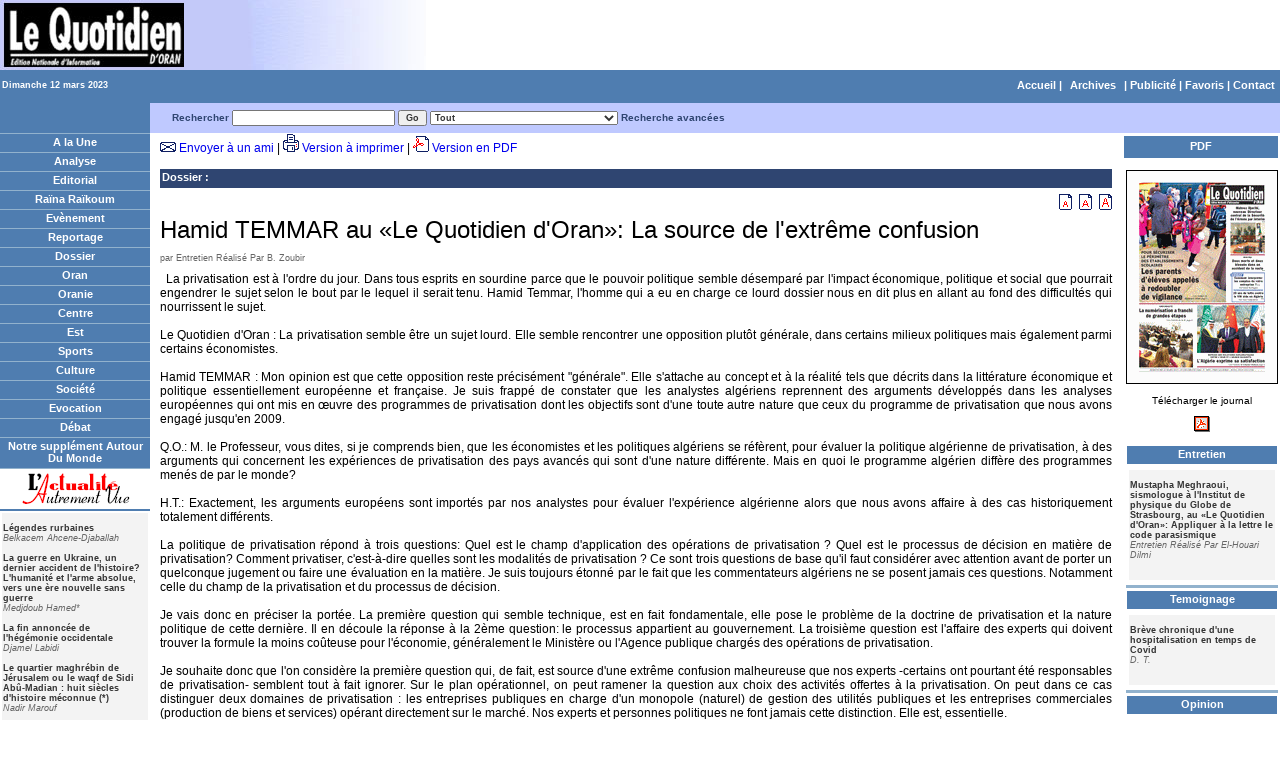

--- FILE ---
content_type: text/html; charset=utf-8
request_url: https://www.lequotidien-oran.com/index.php?news=5258993&archive_date=2023-03-12
body_size: 8578
content:
<!DOCTYPE html PUBLIC "-//W3C//DTD XHTML 1.0 Transitional//EN" "http://www.w3.org/TR/xhtml1/DTD/xhtml1-transitional.dtd">
<html xmlns="http://www.w3.org/1999/xhtml">
<head>
<!-- Global site tag (gtag.js) - Google Analytics -->
<script async src="https://www.googletagmanager.com/gtag/js?id=UA-22912419-2"></script>
<script>
  window.dataLayer = window.dataLayer || [];
  function gtag(){dataLayer.push(arguments);}
  gtag('js', new Date());

  gtag('config', 'UA-22912419-2');
</script>
<title>Hamid TEMMAR au «Le Quotidien d'Oran»: La source de l'extrême confusion  </title>
<meta http-equiv="Content-Type" content="text/html; charset=utf-8" />
<meta name="Keywords" content="Dossier, Hamid TEMMAR au «Le Quotidien d'Oran»: La source de l'extrême confusion  , Hamid, TEMMAR, au, «Le, Quotidien, d'Oran»:, La, source, de, l'extrême, confusion, " />
<meta name="Description" content="Hamid TEMMAR au «Le Quotidien d'Oran»: La source de l'extrême confusion  , posted by Entretien Réalisé Par B. Zoubir" />
<meta name="Robots" content="noindex,nofollow" />
<link href="https://www.lequotidien-oran.com/templates/style.css" rel="stylesheet" type="text/css" />



</head>

<body>

<!--header.tpl-->


<div align="center">
<!-- 100% -->
<table width="100%" cellspacing="0" cellpadding="0" border="0">
<tr>
<td colspan="2" bgcolor="#FFFFFF"><div align="left"><img src="https://www.lequotidien-oran.com/img/header.jpg" />
</div></td>
</tr>
  <tr>
    <td width="150" height="27" align="right" class="category_link_depth3"><div align="left">Dimanche 12 mars 2023</div></td>
    <td align="right" class="category_link_depth1"> <a href="https://www.lequotidien-oran.com/index.php"> Accueil</a> | <!--box_calendar.tpl -->
<span  class="category_link_depth1"><a href="https://www.lequotidien-oran.com/index.php?archive=1">Archives</a></span>
<!-- end box -->
 | <a href="#">Publicit&eacute;</a> | <a href="javascript:window.external.addfavorite('http://www.lequotidien-oran.com/', 'Le Quotidien d\'Oran')" >Favoris</a> | <a href="https://www.lequotidien-oran.com/index.php?action=contact">Contact</a></td>
  </tr>
</table>
</div>
 <!-- index.tpl -->
<style type="text/css">
<!--
.style1 {color: #663333}
-->
</style>

<div align="center">
<!-- 100% -->
<table width="100%" cellspacing="0" cellpadding="0" border="0">
<tr>
  <td class="category_link_depth1">&nbsp;</td>
  <td bgcolor="#BFC9FF"></td>
  <td height="30" colspan="3" bgcolor="#BFC9FF"><div><!-- box_search.tpl -->
<table border="0" cellspacing="0" cellpadding="0" width="100%">
<FORM  action="https://www.lequotidien-oran.com/index.php" method="GET" name="search">
<tr>
  <td>  <div class="category_link_depth2">
    <strong>Rechercher</strong>
    <input type="TEXT" name="text" id="article_search" autocomplete="off" class="search" size="25">
<input name="archive_date" type="hidden" id="archive_date" value="2023-03-12">
   <input type="SUBMIT" class="search" value="Go">
   <select  name="category_id" class="search" id="article_category" onchange="changed_category()">
    <option value="0">Tout</option><option value="5">Analyse</option><option value="4">Editorial</option><option value="7">Raïna Raïkoum</option><option value="45">Le Banc Public</option><option value="13">Tranche de Vie</option><option value="6">Evènement</option><option value="23">Entretien</option><option value="21">Reportage</option><option value="24">Dossier</option><option value="29">Temoignage</option><option value="8">Oran</option><option value="9">Oranie</option><option value="10">Centre</option><option value="11">Est</option><option value="12">Sports</option><option value="19">Culture</option><option value="17">Société</option><option value="22">Carnet de Voyage</option><option value="25">Evocation</option><option value="20">Débat</option><option value="16">Opinion</option><option value="26">Notre supplément Autour Du Monde</option><option value="27">Sciences</option><option value="37">Supplément Automobile</option><option value="36">Notre supplément Autour Du Monde</option><option value="38">Supplément économie</option><option value="39">Supplément TIC</option><option value="41">Devoir De Mémoire</option><option value="14">L'actualité Autrement Vue</option><option value="31">Chronique économique</option><option value="44">Chronique ONU</option><option value="32">Santé</option><option value="33">Histoire</option><option value="42">Paris Littéraire</option><option value="47">Hommage</option><option value="46">Économie</option>
   </select>
   <a href="https://www.lequotidien-oran.com/index.php?action=recherche"> Recherche avanc&eacute;es
   <!-- <input name="archive_date" type="hidden" id="archive_date" value="<input name="archive_date" type="hidden" id="archive_date" value="2023-03-12">">
   -->
   </a>  </div></td>
  </tr>
 </form>
</table>
<!-- end box -->
</div></td>
  </tr>
   <tr>
    <td class="trWhite"></td>
   </tr>
<tr>
    <td width="150" valign="top" rowspan="2">
       <!--box_sections.tpl-->
        <table border="0" cellspacing="0" cellpadding="0" width="100%">
          <tr>
            <td> <div align="center" class="category_link_depth1"><a href="https://www.lequotidien-oran.com/?archive_date=2023-03-12">A la Une</a></div>
            </td>
          </tr>
          <tr>
            <td class="trWhite"></td>
          </tr>
            <!-- sections_category_menu.tpl -->
<tr>
 <td width="100%" valign="top">
    <div align="center" class="category_link_depth1"><a href="https://www.lequotidien-oran.com/index.php?category=5&archive_date=2023-03-12">Analyse</a></div>  </td>
    </tr>


 <tr>
    <td class="trWhite"></td>
 </tr>
<!-- end sections_category_menu -->
<!-- sections_category_menu.tpl -->
<tr>
 <td width="100%" valign="top">
    <div align="center" class="category_link_depth1"><a href="https://www.lequotidien-oran.com/index.php?category=4&archive_date=2023-03-12">Editorial</a></div>  </td>
    </tr>


 <tr>
    <td class="trWhite"></td>
 </tr>
<!-- end sections_category_menu -->
<!-- sections_category_menu.tpl -->
<tr>
 <td width="100%" valign="top">
    <div align="center" class="category_link_depth1"><a href="https://www.lequotidien-oran.com/index.php?category=7&archive_date=2023-03-12">Raïna Raïkoum</a></div>  </td>
    </tr>


 <tr>
    <td class="trWhite"></td>
 </tr>
<!-- end sections_category_menu -->
<!-- sections_category_menu.tpl -->
<tr>
 <td width="100%" valign="top">
    <div align="center" class="category_link_depth1"><a href="https://www.lequotidien-oran.com/index.php?category=6&archive_date=2023-03-12">Evènement</a></div>  </td>
    </tr>


 <tr>
    <td class="trWhite"></td>
 </tr>
<!-- end sections_category_menu -->
<!-- sections_category_menu.tpl -->
<tr>
 <td width="100%" valign="top">
    <div align="center" class="category_link_depth1"><a href="https://www.lequotidien-oran.com/index.php?category=21&archive_date=2023-03-12">Reportage</a></div>  </td>
    </tr>


 <tr>
    <td class="trWhite"></td>
 </tr>
<!-- end sections_category_menu -->
<!-- sections_category_menu.tpl -->
<tr>
 <td width="100%" valign="top">
    <div align="center" class="category_link_depth1"><a href="https://www.lequotidien-oran.com/index.php?category=24&archive_date=2023-03-12">Dossier</a></div>  </td>
    </tr>


 <tr>
    <td class="trWhite"></td>
 </tr>
<!-- end sections_category_menu -->
<!-- sections_category_menu.tpl -->
<tr>
 <td width="100%" valign="top">
    <div align="center" class="category_link_depth1"><a href="https://www.lequotidien-oran.com/index.php?category=8&archive_date=2023-03-12">Oran</a></div>  </td>
    </tr>


 <tr>
    <td class="trWhite"></td>
 </tr>
<!-- end sections_category_menu -->
<!-- sections_category_menu.tpl -->
<tr>
 <td width="100%" valign="top">
    <div align="center" class="category_link_depth1"><a href="https://www.lequotidien-oran.com/index.php?category=9&archive_date=2023-03-12">Oranie</a></div>  </td>
    </tr>


 <tr>
    <td class="trWhite"></td>
 </tr>
<!-- end sections_category_menu -->
<!-- sections_category_menu.tpl -->
<tr>
 <td width="100%" valign="top">
    <div align="center" class="category_link_depth1"><a href="https://www.lequotidien-oran.com/index.php?category=10&archive_date=2023-03-12">Centre</a></div>  </td>
    </tr>


 <tr>
    <td class="trWhite"></td>
 </tr>
<!-- end sections_category_menu -->
<!-- sections_category_menu.tpl -->
<tr>
 <td width="100%" valign="top">
    <div align="center" class="category_link_depth1"><a href="https://www.lequotidien-oran.com/index.php?category=11&archive_date=2023-03-12">Est</a></div>  </td>
    </tr>


 <tr>
    <td class="trWhite"></td>
 </tr>
<!-- end sections_category_menu -->
<!-- sections_category_menu.tpl -->
<tr>
 <td width="100%" valign="top">
    <div align="center" class="category_link_depth1"><a href="https://www.lequotidien-oran.com/index.php?category=12&archive_date=2023-03-12">Sports</a></div>  </td>
    </tr>


 <tr>
    <td class="trWhite"></td>
 </tr>
<!-- end sections_category_menu -->
<!-- sections_category_menu.tpl -->
<tr>
 <td width="100%" valign="top">
    <div align="center" class="category_link_depth1"><a href="https://www.lequotidien-oran.com/index.php?category=19&archive_date=2023-03-12">Culture</a></div>  </td>
    </tr>


 <tr>
    <td class="trWhite"></td>
 </tr>
<!-- end sections_category_menu -->
<!-- sections_category_menu.tpl -->
<tr>
 <td width="100%" valign="top">
    <div align="center" class="category_link_depth1"><a href="https://www.lequotidien-oran.com/index.php?category=17&archive_date=2023-03-12">Société</a></div>  </td>
    </tr>


 <tr>
    <td class="trWhite"></td>
 </tr>
<!-- end sections_category_menu -->
<!-- sections_category_menu.tpl -->
<tr>
 <td width="100%" valign="top">
    <div align="center" class="category_link_depth1"><a href="https://www.lequotidien-oran.com/index.php?category=25&archive_date=2023-03-12">Evocation</a></div>  </td>
    </tr>


 <tr>
    <td class="trWhite"></td>
 </tr>
<!-- end sections_category_menu -->
<!-- sections_category_menu.tpl -->
<tr>
 <td width="100%" valign="top">
    <div align="center" class="category_link_depth1"><a href="https://www.lequotidien-oran.com/index.php?category=20&archive_date=2023-03-12">Débat</a></div>  </td>
    </tr>


 <tr>
    <td class="trWhite"></td>
 </tr>
<!-- end sections_category_menu -->
<!-- sections_category_menu.tpl -->
<tr>
 <td width="100%" valign="top">
    <div align="center" class="category_link_depth1"><a href="https://www.lequotidien-oran.com/index.php?category=26&archive_date=2023-03-12">Notre supplément Autour Du Monde</a></div>  </td>
    </tr>


 <tr>
    <td class="trWhite"></td>
 </tr>
<!-- end sections_category_menu -->
<!-- sections_category_menu.tpl -->
<tr>
 <td width="100%" valign="top">
    <div align="center" class="category_link_depths"><a href="https://www.lequotidien-oran.com/index.php?category=14&archive_date=2023-03-12"><img src="https://www.lequotidien-oran.com/img/actualite.gif" align="middle" border="0"></a></div>  </td>
    </tr>
<tr><td><table width="100%">
    <tr>
      <td colspan="3" bgcolor="#f3f3f3" align="left" valign="top">
         <p class="getart_link_depth1">
				<strong><a class="getart_link_depth1" href="https://www.lequotidien-oran.com/?archive_date=2023-03-12&news=5319448">Légendes rurbaines  </a></strong><br><em>Belkacem Ahcene-Djaballah</em><br><br><strong><a class="getart_link_depth1" href="https://www.lequotidien-oran.com/?archive_date=2023-03-12&news=5319447">La guerre en Ukraine, un dernier accident de l'histoire? L'humanité et l'arme absolue, vers une ère nouvelle sans guerre  </a></strong><br><em>Medjdoub Hamed*  </em><br><br><strong><a class="getart_link_depth1" href="https://www.lequotidien-oran.com/?archive_date=2023-03-12&news=5319446">La fin annoncée de l'hégémonie occidentale  </a></strong><br><em>Djamel Labidi  </em><br><br><strong><a class="getart_link_depth1" href="https://www.lequotidien-oran.com/?archive_date=2023-03-12&news=5319445">Le quartier maghrébin de Jérusalem ou le waqf de Sidi Abû-Madian : huit siècles d'histoire méconnue (*)  </a></strong><br><em>Nadir Marouf  </em><br><br><strong><a class="getart_link_depth1" href="https://www.lequotidien-oran.com/?archive_date=2023-03-12&news=5319443">Les rentiers de la discorde  </a></strong><br><em>Ali Benatallah*  </em><br><br><strong><a class="getart_link_depth1" href="https://www.lequotidien-oran.com/?archive_date=2023-03-12&news=5319444">La galère des petits vieux de la chaîne pour le lait reconstitué et subventionné  </a></strong><br><em>Chabane Mahmoud*  </em><br><br><strong><a class="getart_link_depth1" href="https://www.lequotidien-oran.com/?archive_date=2023-03-12&news=5319442">Le grain de la beauté culturelle  </a></strong><br><em>El Yazid Dib  </em><br><br>
        </p>
     </td>
    </tr>

</table></td></tr>

 <tr>
    <td class="trWhite"></td>
 </tr>
<!-- end sections_category_menu -->

          </tr>
        </table>
<!-- end box -->
 
       <!-- box_syndication.tpl -->
 <!-- end box --> 
        
        
    </td>
    <td width="10" valign="top" rowspan="2"> </td>
    <td valign="top"> <span class="plainTxt"> 
<img src="https://www.lequotidien-oran.com/img/email_icon.gif"/> <a href="javascript:;" onClick="window.open('https://www.lequotidien-oran.com/sendemail.php?id=5258993','','left=100,top=100,height=380,width=495');">Envoyer &agrave; un ami</a> | 
<img src="https://www.lequotidien-oran.com/img/printer_icon.gif" /> <a href="https://www.lequotidien-oran.com/print_version.php?id=5258993" target=_blank>Version &agrave; imprimer</a> | 
<img src="https://www.lequotidien-oran.com/img/pdf_icon.gif" /> <a href="https://www.lequotidien-oran.com/pdf_version.php?id=5258993" target=_blank>Version en PDF</a>
</span>
<br>
        <br />
        <div class="categoryTxt">
          <!--<p class="plainTxtGray">Mar 25,2018</p>-->
    <!--article_breadcrumbs.tpl-->
<div class="BreadcrumbTxt" align="left">
 <!-- <a href="https://www.lequotidien-oran.com/">A la Une</a> : <a href="https://www.lequotidien-oran.com/index.php?category=24&archive_date=2023-03-12">Dossier</a> :  Hamid TEMMAR au «Le Quotidien d'Oran»: La source de l'extrême confusion   -->
 <a href="https://www.lequotidien-oran.com/index.php?category=24&archive_date=2023-03-12">Dossier</a> : 
 </div>
<!--end article_breadcrumbs-->

    <div align="right"> <a href="javascript:tsz('article_body','10px')"> <img alt='small font' border="0" src="https://www.lequotidien-oran.com/img/font3_icon.gif" ></a> <a href="javascript:tsz('article_body','12px')"> <img alt='medium font' border="0" src="https://www.lequotidien-oran.com/img/font2_icon.gif" ></a> <a href="javascript:tsz('article_body','14px')"> <img alt='large font' border="0" src="https://www.lequotidien-oran.com/img/font1_icon.gif" ></a> </div>
    <div align="left" class="captionTxt2">Hamid TEMMAR au «Le Quotidien d'Oran»: La source de l'extrême confusion   </div>
    <p align="left" class="plainTxtGray"> par Entretien Réalisé Par B. Zoubir</p>
        </div>

          <div align="justify"><IMG src="https://www.lequotidien-oran.com/files/spacer.gif" width="1" align=left border=0 style="padding-right: 5px;"><div style="text-align: justify;">La privatisation est à l'ordre du jour. Dans tous
esprits en sourdine parce que le pouvoir politique semble désemparé par
l'impact économique, politique et social que pourrait engendrer le sujet selon
le bout par le lequel il serait tenu. Hamid Temmar,
l'homme qui a eu en charge ce lourd dossier nous en dit plus en allant au fond
des difficultés qui nourrissent le sujet. 
<br /><br />
Le Quotidien d'Oran : La privatisation semble être un
sujet lourd. Elle semble rencontrer une opposition plutôt générale, dans
certains milieux politiques mais également parmi certains économistes.
<br /><br />
Hamid TEMMAR : Mon opinion est que cette opposition
reste précisément &quot;générale&quot;. Elle s'attache au concept et à la
réalité tels que décrits dans la littérature économique et politique
essentiellement européenne et française. Je suis frappé de constater que les
analystes algériens reprennent des arguments développés dans les analyses
européennes qui ont mis en &oelig;uvre des programmes de privatisation dont les
objectifs sont d'une toute autre nature que ceux du programme de privatisation
que nous avons engagé jusqu'en 2009.
<br /><br />
Q.O.: M. le Professeur, vous
dites, si je comprends bien, que les économistes et les politiques algériens se
réfèrent, pour évaluer la politique algérienne de privatisation, à des
arguments qui concernent les expériences de privatisation des pays avancés qui
sont d'une nature différente. Mais en quoi le programme algérien diffère des
programmes menés de par le monde?
<br /><br />
H.T.: Exactement, les arguments
européens sont importés par nos analystes pour évaluer l'expérience algérienne
alors que nous avons affaire à des cas historiquement totalement différents. 
<br /><br />
La politique de privatisation répond à trois questions: Quel est le champ d'application des opérations de
privatisation ? Quel est le processus de décision en matière de privatisation? Comment privatiser, c'est-à-dire quelles sont
les modalités de privatisation ? Ce sont trois questions de base qu'il faut
considérer avec attention avant de porter un quelconque jugement ou faire une
évaluation en la matière. Je suis toujours étonné par le fait que les
commentateurs algériens ne se posent jamais ces questions. Notamment celle du
champ de la privatisation et du processus de décision.
<br /><br />
Je vais donc en préciser la portée. La première
question qui semble technique, est en fait fondamentale, elle pose le problème
de la doctrine de privatisation et la nature politique de cette dernière. Il en
découle la réponse à la 2ème question: le processus
appartient au gouvernement. La troisième question est l'affaire des experts qui
doivent trouver la formule la moins coûteuse pour l'économie, généralement le
Ministère ou l'Agence publique chargés des opérations de privatisation.
<br /><br />
Je souhaite donc que l'on considère la première
question qui, de fait, est source d'une extrême confusion malheureuse que nos
experts -certains ont pourtant été responsables de privatisation- semblent tout
à fait ignorer. Sur le plan opérationnel, on peut ramener la question aux choix
des activités offertes à la privatisation. On peut dans ce cas distinguer deux
domaines de privatisation : les entreprises publiques en charge d'un monopole
(naturel) de gestion des utilités publiques et les entreprises commerciales
(production de biens et services) opérant directement sur le marché. Nos
experts et personnes politiques ne font jamais cette distinction. Elle est,
essentielle.
<br /><br />
Q.O.: En quoi une telle
distinction concernant la nature du terrain d'application de la privatisation
est-elle essentielle? 
<br /><br />
H.T.: Rappelons que la
privatisation de toute entreprise peut aller de 0% à 100%. La privatisation est
de 0% lorsque la propriété de l'entreprise reste publique mais la gestion est
confiée à un opérateur privé qui ne met aucune part dans le capital et se rémunère
sur le produit de l'entreprise (gestion concédée); le
gestionnaire dispose, pour reprendre des termes juridiques de droits
d'&quot;usus&quot; et de &quot;fructus&quot;. La privatisation peut aller à
100% signifiant concrètement une cession de tous les droits de jouissance dont
la propriété (&quot;usus&quot;, &quot;fructus&quot; et &quot;abusus&quot;).
Entre ces deux limites, toutes les situations peuvent exister. 
<br /><br />
La privatisation à 0% concerne généralement (mais pas
toujours) les utilités publiques, le reste concerne (mais pas toujours) les
entreprises commerçantes créatrices de biens et services. Dans le premier cas,
je répète, la propriété reste publique mais sa gestion est confiée, sous
contrat et contre paiement d'une prime, à un gestionnaire extérieur. Cela n'est
pas très différent d'un cas de concession où la propriété peut rester publique
mais le droit de jouissance est donné à un opérateur (mais contre contrat
détaillé).
<br /><br />
Q.O.: Pourriez-vous donc
nous expliquer ce que recouvrent les utilités publiques et la nature de la
gestion de ces utilités par opposition à la gestion commerciale.
<br /><br />
H.T.: Le concept d'utilités
publiques est difficile à cerner dans un système où le marché est la catégorie
qui assure la meilleure allocation des ressources. Que faut-il considérer comme
utilités publiques qui seraient des activités &quot;naturelles&quot; du secteur
public car elles recèlent une forte préoccupation sociale, échappant ainsi à
une valorisation purement marchande ? 
<br /><br />
On classait autrefois la sécurité (défense, police,
prisons), l'éducation, la santé, les infrastructures et l'énergie
(l'électricité), l'eau et l'assainissement, les communications et le transport
(public) comme des utilités publiques financées sur le budget de l'Etat, et le
prix du service fourni était généralement subventionné. En Grande-Bretagne la
vague de privatisation enclenchée dans les années 1980 avec la politique de
restructuration de l'économie britannique a fait voler en éclats une telle
catégorisation. La concession et la sous-traitance de la gestion de certains
services publics par des entreprises privées ont eu tendance à se généraliser,
atteignant parfois même des secteurs régaliens tels que la sécurité ou la
délivrance de visas. Chaque pays a retenu ce qui lui semblait être le domaine
&quot;réservé&quot; du service public, et cédé ou confié le reste aux
entreprises privées. 
<br /><br />
Q.O.: Nous ne sommes donc
pas loin de la gestion déléguée qui serait donc une privatisation ?
<br /><br />
H.T.: Exactement. Pendant la
moitié des années 80 et surtout pendant les années 90 la privatisation pleine
était encouragée dans tous les secteurs économiques y compris les utilités
publiques. Au début des années 2000, un glissement est opéré, on ne parle plus
de privatisation (donc de cession) des entreprises publiques en charge de la
gestion des utilités publiques mais de concession et de privatisation de la
gestion du Service public. A la suite du rapport de la Banque Mondiale sur la
Stratégie de Développement du Secteur Privé (Février 2002) on assiste à peu
près partout dans le monde, à une généralisation de l'appel à la gestion privée
-contrat de gestion ou contrat de concession- dans les secteurs des utilités
publiques. On l'a labellisé &quot;gestion déléguée&quot; ou encore et d'une
manière plus élégante &quot;Partenariat Public Privé&quot;.
<br /><br />
Cette tendance d'aller à la gestion déléguée ou à la
sous-traitance de services était faite au nom de la concurrence donc de
l'efficacité du service public. L'histoire récente n'a pas vérifié que la
privatisation de la gestion des services publics se traduise par une offre
moins chère et plus diversifiée et soit en mesure de rencontrer d'une manière
efficace les besoins des populations. 
<br /><br />
Une foule de travaux relève les effets pervers de ce
type de privatisation : inégalités qui risquent de mener à l'explosion sociale,
inégalités régionales, endettement des gouvernements vis à vis de STN,
détérioration des systèmes scolaires et de santé (à côté, il est vrai, de
succès limités et spécifiques). C'est ainsi, par exemple, que la gestion privée
du système de distribution de l'eau ou de l'électricité vise la rentabilité des
réseaux et exclut toute dimension de nature sociale ou toute préoccupation
d'équilibre régional. Les expériences de privatisation des utilités publiques
réalisées à ce jour, notamment dans les pays européens (Grande Bretagne) sont
loin d'être concluantes en termes de bénéfices économiques pour la nation. 
<br /><br />
Q.O.: Quel serait donc le
rapport entre ces effets pervers de la privatisation des Services Publics dans
les pays développés et notamment l'Europe et la privatisation en Algérie?
<br /><br />
H.T.: Il n'y a précisément
aucun rapport étant donné que notre programme de privatisation excluait les
utilités publiques. Mais le rapport, je le souligne donc, réside dans le fait
que les analyses faites par certains experts algériens et les positions de
personnes politiques nationales se réfèrent d'une manière systématique aux
travaux et études européens qui ont porté, je le souligne, sur les expériences
de privatisation des pays avancés. Qui concernent dans leur très grande
majorité les privatisations des services publics. Ces travaux et études
relèvent les effets pervers de la privatisation certes mais ceux des services
publics. 
<br /><br />
Cette argumentation est ainsi reprise par nos
analystes pour remettre en cause le programme de privatisation mis en &oelig;uvre en
Algérie alors même que la privatisation menée dans notre pays depuis 2000 est
d'une toute autre nature. Elle ne concerne en rien les utilités publiques. La
privatisation dont nous parlons en Algérie concerne strictement les entreprises
commerciales de production de biens et services marchands. Elle est de même
nature que la privatisation que le monde en développement et les pays en
transition ont mise en &oelig;uvre dans les années 80 et 90 dans le cadre de
programme d'ajustement structurel. Ces programmes ont certes connu des ratés
dans certains cas mais, s'il fallait donc se référer à l'histoire, on doit
aller aux pays qui ont utilisé la privatisation pour réussir leur transition et
se sont placés au niveau des économies émergentes les plus dynamiques, assurant
une croissance endogène solide. 
<br /><br />
Le programme de privatisation que nous avons mis en
&oelig;uvre jusqu'en 2008 s'inscrit dans un vaste projet de transformation de
l'économie nationale. L'objectif principal est la pérennité de l'activité
économique et la réhabilitation de la capacité de production physique, voire
son expansion, et, par conséquent, la sauvegarde de l'emploi, l'accroissement
de la productivité et la stabilité sociale au niveau de la communauté locale
concernée. 
<br /><br />
Q.O.: Quelle leçon donc
tirer de cette confusion de nature étymologique et historique? 
<br /><br />
H.T.: Elle est malheureuse
car notre politique de privatisation pose une grande question et qui reste
posée. Pourquoi les analystes algériens ne posent-ils jamais la question de
cette autre privatisation qu'est le partenariat public-privé des entreprises de
service public ou celle de la privatisation du système d'éducation et du
système de santé? Pourtant les expériences de par le
monde sont suffisamment riches et documentées pour qu'ils puissent
raisonnablement poser la question.
<br /><br />
</div> </div>
      
       <!-- <div class="plainTxtGray">0 fois lus </div>
        <br /></td>-->
		
    <td width="10" valign="top" rowspan="2"> </td>
    <td valign="top" width="150" rowspan="2">
	<table border="0" cellspacing="0" cellpadding="0" width="150" align="right">
	  <tr>
		<td colspan="2" valign="top"><!-- box_categoryHeaders.tpl -->
       <!--    <tr>
           <td class="trHeadline_right" width="150">
          		<div class="category_link_depth1">Les Grands Titres</div>
           </td>
           </tr>
	<div></div>-->
<!-- end box -->
</td>
	  </tr>
	  <tr>
		<td valign="top" width="75"></td>
		<td valign="top" width="75"></td>
	  </tr>
		<tr>
		<td colspan="2"><!-- box_featuredAuthor.tpl -->
<table height="5" cellpadding="2" width="100%" border="0">
  <tbody>
    <tr>
      <td align="center" bgcolor="#4f7db0"><div class="category_link_depth1">PDF </div></td>
    </tr>
  </tbody>
</table><div class="plainTxt2"><center><p><a href="pdfs/12032023.zip"><img src="https://www.lequotidien-oran.com/pdfs/12032023.gif" alt=""  border="1"  /><br />
  <br />
T&eacute;l&eacute;charger le journal</a></p>
  <p><a href="pdfs/12032023.zip"><img src="img/acrobat.gif" width="17" height="17" border="0" align="middle" /> </a></p>
  <p><table width="100%" ><tr>
 <td width="100%" valign="top">
    <div class="category_link_depth1" align="center" ><a class="category_link_depth1" href="https://www.lequotidien-oran.com/index.php?category=23&archive_date=2023-03-12">Entretien</a></div>  </td>
    </tr>
<tr><td><table width="100%">
    <tr>
      <td colspan="3" bgcolor="#f3f3f3" align="left" valign="top">
         <p class="getart_link_depth1">
				<strong><a class="getart_link_depth1" href="https://www.lequotidien-oran.com/?archive_date=2023-03-12&news=5318824">Mustapha Meghraoui, sismologue à l'Institut de physique du Globe de Strasbourg, au «Le Quotidien d'Oran»: Appliquer à la lettre le code parasismique  </a></strong><br><em>Entretien Réalisé Par El-Houari Dilmi   </em><br><br>
        </p>
     </td>
    </tr>

</table></td></tr>
 <tr>
    <td class="trWhite"></td>
 </tr><tr>
 <td width="100%" valign="top">
    <div class="category_link_depth1" align="center" ><a class="category_link_depth1" href="https://www.lequotidien-oran.com/index.php?category=29&archive_date=2023-03-12">Temoignage</a></div>  </td>
    </tr>
<tr><td><table width="100%">
    <tr>
      <td colspan="3" bgcolor="#f3f3f3" align="left" valign="top">
         <p class="getart_link_depth1">
				<strong><a class="getart_link_depth1" href="https://www.lequotidien-oran.com/?archive_date=2023-03-12&news=5305409">Brève chronique d'une hospitalisation en temps de Covid  </a></strong><br><em>D. T.</em><br><br>
        </p>
     </td>
    </tr>

</table></td></tr>
 <tr>
    <td class="trWhite"></td>
 </tr><tr>
 <td width="100%" valign="top">
    <div class="category_link_depth1" align="center" ><a class="category_link_depth1" href="https://www.lequotidien-oran.com/index.php?category=16&archive_date=2023-03-12">Opinion</a></div>  </td>
    </tr>
<tr><td><table width="100%">
    <tr>
      <td colspan="3" bgcolor="#f3f3f3" align="left" valign="top">
         <p class="getart_link_depth1">
				<strong><a class="getart_link_depth1" href="https://www.lequotidien-oran.com/?archive_date=2023-03-12&news=5319473">«La transparence en tant que facteur de lutte contre la corruption dans les marchés publics : portée et limites»  </a></strong><br><em>Boutaleb Kouider*</em><br><br>
        </p>
     </td>
    </tr>

</table></td></tr>
 <tr>
    <td class="trWhite"></td>
 </tr><tr>
 <td width="100%" valign="top">
    <div class="category_link_depth1" align="center" ><a class="category_link_depth1" href="https://www.lequotidien-oran.com/index.php?category=41&archive_date=2023-03-12">Devoir De Mémoire</a></div>  </td>
    </tr>
<tr><td><table width="100%">
    <tr>
      <td colspan="3" bgcolor="#f3f3f3" align="left" valign="top">
         <p class="getart_link_depth1">
				<strong><a class="getart_link_depth1" href="https://www.lequotidien-oran.com/?archive_date=2023-03-12&news=5296731">Zerhouni Nourredine, dit Yazid (5 septembre 1937-Tabarka, Tunisie - 18 décembre 2020-Alger)</a></strong><br><em> Mourad Benachenhou</em><br><br>
        </p>
     </td>
    </tr>

</table></td></tr>
 <tr>
    <td class="trWhite"></td>
 </tr><tr>
 <td width="100%" valign="top">
    <div class="category_link_depth1" align="center" ><a class="category_link_depth1" href="https://www.lequotidien-oran.com/index.php?category=32&archive_date=2023-03-12">Santé</a></div>  </td>
    </tr>
<tr><td><table width="100%">
    <tr>
      <td colspan="3" bgcolor="#f3f3f3" align="left" valign="top">
         <p class="getart_link_depth1">
				<strong><a class="getart_link_depth1" href="https://www.lequotidien-oran.com/?archive_date=2023-03-12&news=5307853">Nuisances et pollutions sonores, un délit de malveillance</a></strong><br><em>Amrani Ahmed*</em><br><br>
        </p>
     </td>
    </tr>

</table></td></tr>
 <tr>
    <td class="trWhite"></td>
 </tr><tr>
 <td width="100%" valign="top">
    <div class="category_link_depth1" align="center" ><a class="category_link_depth1" href="https://www.lequotidien-oran.com/index.php?category=33&archive_date=2023-03-12">Histoire</a></div>  </td>
    </tr>
<tr><td><table width="100%">
    <tr>
      <td colspan="3" bgcolor="#f3f3f3" align="left" valign="top">
         <p class="getart_link_depth1">
				<strong><a class="getart_link_depth1" href="https://www.lequotidien-oran.com/?archive_date=2023-03-12&news=5309896">Il y a 62 ans, la Gerboise bleue</a></strong><br><em>Youcef Dris</em><br><br>
        </p>
     </td>
    </tr>

</table></td></tr>
 <tr>
    <td class="trWhite"></td>
 </tr><tr>
 <td width="100%" valign="top">
    <div class="category_link_depth1" align="center" ><a class="category_link_depth1" href="https://www.lequotidien-oran.com/index.php?category=47&archive_date=2023-03-12">Hommage</a></div>  </td>
    </tr>
<tr><td><table width="100%">
    <tr>
      <td colspan="3" bgcolor="#f3f3f3" align="left" valign="top">
         <p class="getart_link_depth1">
				
        </p>
     </td>
    </tr>

</table></td></tr>
 <tr>
    <td class="trWhite"></td>
 </tr><tr>
 <td width="100%" valign="top">
    <div class="category_link_depth1" align="center" ><a class="category_link_depth1" href="https://www.lequotidien-oran.com/index.php?category=46&archive_date=2023-03-12">Économie</a></div>  </td>
    </tr>
<tr><td><table width="100%">
    <tr>
      <td colspan="3" bgcolor="#f3f3f3" align="left" valign="top">
         <p class="getart_link_depth1">
				
        </p>
     </td>
    </tr>

</table></td></tr>
 <tr>
    <td class="trWhite"></td>
 </tr></table></p></center></div>
<table height="5" cellpadding="2" width="100%" border="0">
  <tbody>
    <tr>
      <td align="center" bgcolor="#4f7db0"><div class="category_link_depth1">Publicit&eacute;</div></td>
    </tr>
    <tr>
      <td align="middle"><div align="center"><img src="https://www.lequotidien-oran.com/img/pub.jpg" width="150" height="600" /></div></td>
    </tr>
  </tbody>
</table>
</td>
	  </tr>
</table>
</td>
  </tr>
</table>
</div>
 <!-- end index.tpl -->
<!--footer.tpl-->
</body>
</html>
